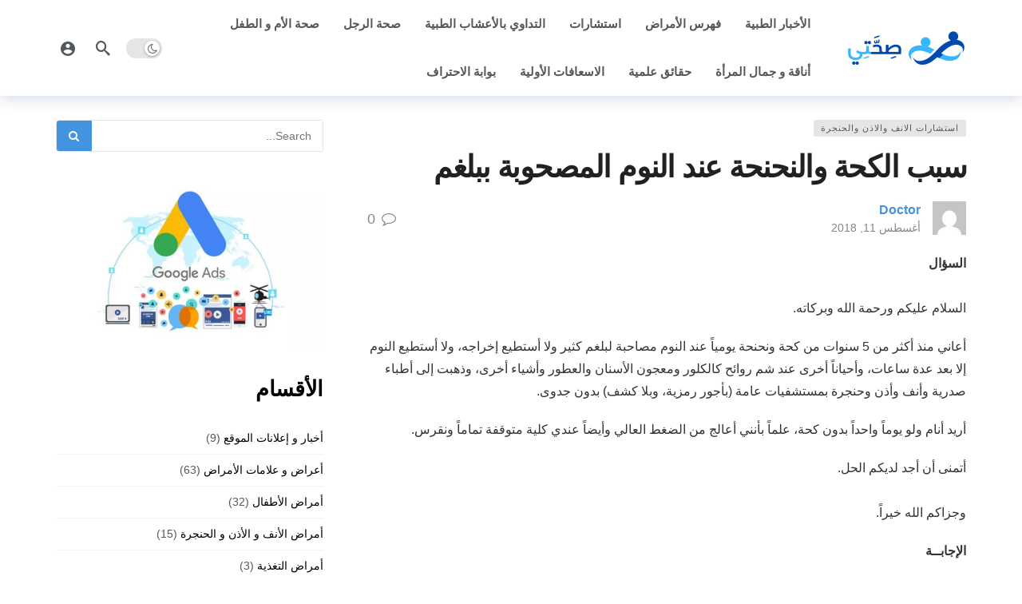

--- FILE ---
content_type: text/html; charset=UTF-8
request_url: https://9haty.com/%D8%B3%D8%A8%D8%A8-%D8%A7%D9%84%D9%83%D8%AD%D8%A9-%D9%88%D8%A7%D9%84%D9%86%D8%AD%D9%86%D8%AD%D8%A9-%D8%B9%D9%86%D8%AF-%D8%A7%D9%84%D9%86%D9%88%D9%85-%D8%A7%D9%84%D9%85%D8%B5%D8%AD%D9%88%D8%A8%D8%A9/
body_size: 14481
content:
<!DOCTYPE html>
<html dir="rtl" lang="ar">
<head>
	<meta http-equiv="Content-Type" content="text/html; charset=UTF-8" />
	<meta name='viewport' content='width=device-width, initial-scale=1, user-scalable=yes' />
	<link rel="profile" href="https://gmpg.org/xfn/11" />
	<link rel="pingback" href="https://9haty.com/xmlrpc.php" />
	<title>سبب الكحة والنحنحة عند النوم المصحوبة ببلغم &#8211; موسوعة صحتي الطبية</title>
<meta name='robots' content='max-image-preview:large' />
<link rel="alternate" type="application/rss+xml" title="موسوعة صحتي الطبية &laquo; الخلاصة" href="https://9haty.com/feed/" />
<link rel="alternate" title="oEmbed (JSON)" type="application/json+oembed" href="https://9haty.com/wp-json/oembed/1.0/embed?url=https%3A%2F%2F9haty.com%2F%25d8%25b3%25d8%25a8%25d8%25a8-%25d8%25a7%25d9%2584%25d9%2583%25d8%25ad%25d8%25a9-%25d9%2588%25d8%25a7%25d9%2584%25d9%2586%25d8%25ad%25d9%2586%25d8%25ad%25d8%25a9-%25d8%25b9%25d9%2586%25d8%25af-%25d8%25a7%25d9%2584%25d9%2586%25d9%2588%25d9%2585-%25d8%25a7%25d9%2584%25d9%2585%25d8%25b5%25d8%25ad%25d9%2588%25d8%25a8%25d8%25a9%2F" />
<link rel="alternate" title="oEmbed (XML)" type="text/xml+oembed" href="https://9haty.com/wp-json/oembed/1.0/embed?url=https%3A%2F%2F9haty.com%2F%25d8%25b3%25d8%25a8%25d8%25a8-%25d8%25a7%25d9%2584%25d9%2583%25d8%25ad%25d8%25a9-%25d9%2588%25d8%25a7%25d9%2584%25d9%2586%25d8%25ad%25d9%2586%25d8%25ad%25d8%25a9-%25d8%25b9%25d9%2586%25d8%25af-%25d8%25a7%25d9%2584%25d9%2586%25d9%2588%25d9%2585-%25d8%25a7%25d9%2584%25d9%2585%25d8%25b5%25d8%25ad%25d9%2588%25d8%25a8%25d8%25a9%2F&#038;format=xml" />
<style id='wp-img-auto-sizes-contain-inline-css' type='text/css'>
img:is([sizes=auto i],[sizes^="auto," i]){contain-intrinsic-size:3000px 1500px}
/*# sourceURL=wp-img-auto-sizes-contain-inline-css */
</style>

<style id='wp-emoji-styles-inline-css' type='text/css'>

	img.wp-smiley, img.emoji {
		display: inline !important;
		border: none !important;
		box-shadow: none !important;
		height: 1em !important;
		width: 1em !important;
		margin: 0 0.07em !important;
		vertical-align: -0.1em !important;
		background: none !important;
		padding: 0 !important;
	}
/*# sourceURL=wp-emoji-styles-inline-css */
</style>
<link rel='stylesheet' id='wp-block-library-rtl-css' href='https://9haty.com/wp-includes/css/dist/block-library/style-rtl.min.css?ver=6.9' type='text/css' media='all' />
<style id='wp-block-categories-inline-css' type='text/css'>
.wp-block-categories{box-sizing:border-box}.wp-block-categories.alignleft{margin-right:2em}.wp-block-categories.alignright{margin-left:2em}.wp-block-categories.wp-block-categories-dropdown.aligncenter{text-align:center}.wp-block-categories .wp-block-categories__label{display:block;width:100%}
/*# sourceURL=https://9haty.com/wp-includes/blocks/categories/style.min.css */
</style>
<style id='wp-block-heading-inline-css' type='text/css'>
h1:where(.wp-block-heading).has-background,h2:where(.wp-block-heading).has-background,h3:where(.wp-block-heading).has-background,h4:where(.wp-block-heading).has-background,h5:where(.wp-block-heading).has-background,h6:where(.wp-block-heading).has-background{padding:1.25em 2.375em}h1.has-text-align-left[style*=writing-mode]:where([style*=vertical-lr]),h1.has-text-align-right[style*=writing-mode]:where([style*=vertical-rl]),h2.has-text-align-left[style*=writing-mode]:where([style*=vertical-lr]),h2.has-text-align-right[style*=writing-mode]:where([style*=vertical-rl]),h3.has-text-align-left[style*=writing-mode]:where([style*=vertical-lr]),h3.has-text-align-right[style*=writing-mode]:where([style*=vertical-rl]),h4.has-text-align-left[style*=writing-mode]:where([style*=vertical-lr]),h4.has-text-align-right[style*=writing-mode]:where([style*=vertical-rl]),h5.has-text-align-left[style*=writing-mode]:where([style*=vertical-lr]),h5.has-text-align-right[style*=writing-mode]:where([style*=vertical-rl]),h6.has-text-align-left[style*=writing-mode]:where([style*=vertical-lr]),h6.has-text-align-right[style*=writing-mode]:where([style*=vertical-rl]){rotate:180deg}
/*# sourceURL=https://9haty.com/wp-includes/blocks/heading/style.min.css */
</style>
<style id='wp-block-image-inline-css' type='text/css'>
.wp-block-image>a,.wp-block-image>figure>a{display:inline-block}.wp-block-image img{box-sizing:border-box;height:auto;max-width:100%;vertical-align:bottom}@media not (prefers-reduced-motion){.wp-block-image img.hide{visibility:hidden}.wp-block-image img.show{animation:show-content-image .4s}}.wp-block-image[style*=border-radius] img,.wp-block-image[style*=border-radius]>a{border-radius:inherit}.wp-block-image.has-custom-border img{box-sizing:border-box}.wp-block-image.aligncenter{text-align:center}.wp-block-image.alignfull>a,.wp-block-image.alignwide>a{width:100%}.wp-block-image.alignfull img,.wp-block-image.alignwide img{height:auto;width:100%}.wp-block-image .aligncenter,.wp-block-image .alignleft,.wp-block-image .alignright,.wp-block-image.aligncenter,.wp-block-image.alignleft,.wp-block-image.alignright{display:table}.wp-block-image .aligncenter>figcaption,.wp-block-image .alignleft>figcaption,.wp-block-image .alignright>figcaption,.wp-block-image.aligncenter>figcaption,.wp-block-image.alignleft>figcaption,.wp-block-image.alignright>figcaption{caption-side:bottom;display:table-caption}.wp-block-image .alignleft{float:left;margin:.5em 1em .5em 0}.wp-block-image .alignright{float:right;margin:.5em 0 .5em 1em}.wp-block-image .aligncenter{margin-left:auto;margin-right:auto}.wp-block-image :where(figcaption){margin-bottom:1em;margin-top:.5em}.wp-block-image.is-style-circle-mask img{border-radius:9999px}@supports ((-webkit-mask-image:none) or (mask-image:none)) or (-webkit-mask-image:none){.wp-block-image.is-style-circle-mask img{border-radius:0;-webkit-mask-image:url('data:image/svg+xml;utf8,<svg viewBox="0 0 100 100" xmlns="http://www.w3.org/2000/svg"><circle cx="50" cy="50" r="50"/></svg>');mask-image:url('data:image/svg+xml;utf8,<svg viewBox="0 0 100 100" xmlns="http://www.w3.org/2000/svg"><circle cx="50" cy="50" r="50"/></svg>');mask-mode:alpha;-webkit-mask-position:center;mask-position:center;-webkit-mask-repeat:no-repeat;mask-repeat:no-repeat;-webkit-mask-size:contain;mask-size:contain}}:root :where(.wp-block-image.is-style-rounded img,.wp-block-image .is-style-rounded img){border-radius:9999px}.wp-block-image figure{margin:0}.wp-lightbox-container{display:flex;flex-direction:column;position:relative}.wp-lightbox-container img{cursor:zoom-in}.wp-lightbox-container img:hover+button{opacity:1}.wp-lightbox-container button{align-items:center;backdrop-filter:blur(16px) saturate(180%);background-color:#5a5a5a40;border:none;border-radius:4px;cursor:zoom-in;display:flex;height:20px;justify-content:center;left:16px;opacity:0;padding:0;position:absolute;text-align:center;top:16px;width:20px;z-index:100}@media not (prefers-reduced-motion){.wp-lightbox-container button{transition:opacity .2s ease}}.wp-lightbox-container button:focus-visible{outline:3px auto #5a5a5a40;outline:3px auto -webkit-focus-ring-color;outline-offset:3px}.wp-lightbox-container button:hover{cursor:pointer;opacity:1}.wp-lightbox-container button:focus{opacity:1}.wp-lightbox-container button:focus,.wp-lightbox-container button:hover,.wp-lightbox-container button:not(:hover):not(:active):not(.has-background){background-color:#5a5a5a40;border:none}.wp-lightbox-overlay{box-sizing:border-box;cursor:zoom-out;height:100vh;overflow:hidden;position:fixed;right:0;top:0;visibility:hidden;width:100%;z-index:100000}.wp-lightbox-overlay .close-button{align-items:center;cursor:pointer;display:flex;justify-content:center;left:calc(env(safe-area-inset-left) + 16px);min-height:40px;min-width:40px;padding:0;position:absolute;top:calc(env(safe-area-inset-top) + 16px);z-index:5000000}.wp-lightbox-overlay .close-button:focus,.wp-lightbox-overlay .close-button:hover,.wp-lightbox-overlay .close-button:not(:hover):not(:active):not(.has-background){background:none;border:none}.wp-lightbox-overlay .lightbox-image-container{height:var(--wp--lightbox-container-height);overflow:hidden;position:absolute;right:50%;top:50%;transform:translate(50%,-50%);transform-origin:top right;width:var(--wp--lightbox-container-width);z-index:9999999999}.wp-lightbox-overlay .wp-block-image{align-items:center;box-sizing:border-box;display:flex;height:100%;justify-content:center;margin:0;position:relative;transform-origin:100% 0;width:100%;z-index:3000000}.wp-lightbox-overlay .wp-block-image img{height:var(--wp--lightbox-image-height);min-height:var(--wp--lightbox-image-height);min-width:var(--wp--lightbox-image-width);width:var(--wp--lightbox-image-width)}.wp-lightbox-overlay .wp-block-image figcaption{display:none}.wp-lightbox-overlay button{background:none;border:none}.wp-lightbox-overlay .scrim{background-color:#fff;height:100%;opacity:.9;position:absolute;width:100%;z-index:2000000}.wp-lightbox-overlay.active{visibility:visible}@media not (prefers-reduced-motion){.wp-lightbox-overlay.active{animation:turn-on-visibility .25s both}.wp-lightbox-overlay.active img{animation:turn-on-visibility .35s both}.wp-lightbox-overlay.show-closing-animation:not(.active){animation:turn-off-visibility .35s both}.wp-lightbox-overlay.show-closing-animation:not(.active) img{animation:turn-off-visibility .25s both}.wp-lightbox-overlay.zoom.active{animation:none;opacity:1;visibility:visible}.wp-lightbox-overlay.zoom.active .lightbox-image-container{animation:lightbox-zoom-in .4s}.wp-lightbox-overlay.zoom.active .lightbox-image-container img{animation:none}.wp-lightbox-overlay.zoom.active .scrim{animation:turn-on-visibility .4s forwards}.wp-lightbox-overlay.zoom.show-closing-animation:not(.active){animation:none}.wp-lightbox-overlay.zoom.show-closing-animation:not(.active) .lightbox-image-container{animation:lightbox-zoom-out .4s}.wp-lightbox-overlay.zoom.show-closing-animation:not(.active) .lightbox-image-container img{animation:none}.wp-lightbox-overlay.zoom.show-closing-animation:not(.active) .scrim{animation:turn-off-visibility .4s forwards}}@keyframes show-content-image{0%{visibility:hidden}99%{visibility:hidden}to{visibility:visible}}@keyframes turn-on-visibility{0%{opacity:0}to{opacity:1}}@keyframes turn-off-visibility{0%{opacity:1;visibility:visible}99%{opacity:0;visibility:visible}to{opacity:0;visibility:hidden}}@keyframes lightbox-zoom-in{0%{transform:translate(calc(((-100vw + var(--wp--lightbox-scrollbar-width))/2 + var(--wp--lightbox-initial-left-position))*-1),calc(-50vh + var(--wp--lightbox-initial-top-position))) scale(var(--wp--lightbox-scale))}to{transform:translate(50%,-50%) scale(1)}}@keyframes lightbox-zoom-out{0%{transform:translate(50%,-50%) scale(1);visibility:visible}99%{visibility:visible}to{transform:translate(calc(((-100vw + var(--wp--lightbox-scrollbar-width))/2 + var(--wp--lightbox-initial-left-position))*-1),calc(-50vh + var(--wp--lightbox-initial-top-position))) scale(var(--wp--lightbox-scale));visibility:hidden}}
/*# sourceURL=https://9haty.com/wp-includes/blocks/image/style.min.css */
</style>
<style id='wp-block-image-theme-inline-css' type='text/css'>
:root :where(.wp-block-image figcaption){color:#555;font-size:13px;text-align:center}.is-dark-theme :root :where(.wp-block-image figcaption){color:#ffffffa6}.wp-block-image{margin:0 0 1em}
/*# sourceURL=https://9haty.com/wp-includes/blocks/image/theme.min.css */
</style>
<style id='wp-block-tag-cloud-inline-css' type='text/css'>
.wp-block-tag-cloud{box-sizing:border-box}.wp-block-tag-cloud.aligncenter{justify-content:center;text-align:center}.wp-block-tag-cloud a{display:inline-block;margin-left:5px}.wp-block-tag-cloud span{display:inline-block;margin-right:5px;text-decoration:none}:root :where(.wp-block-tag-cloud.is-style-outline){display:flex;flex-wrap:wrap;gap:1ch}:root :where(.wp-block-tag-cloud.is-style-outline a){border:1px solid;font-size:unset!important;margin-left:0;padding:1ch 2ch;text-decoration:none!important}
/*# sourceURL=https://9haty.com/wp-includes/blocks/tag-cloud/style.min.css */
</style>
<style id='wp-block-group-inline-css' type='text/css'>
.wp-block-group{box-sizing:border-box}:where(.wp-block-group.wp-block-group-is-layout-constrained){position:relative}
/*# sourceURL=https://9haty.com/wp-includes/blocks/group/style.min.css */
</style>
<style id='wp-block-group-theme-inline-css' type='text/css'>
:where(.wp-block-group.has-background){padding:1.25em 2.375em}
/*# sourceURL=https://9haty.com/wp-includes/blocks/group/theme.min.css */
</style>
<style id='global-styles-inline-css' type='text/css'>
:root{--wp--preset--aspect-ratio--square: 1;--wp--preset--aspect-ratio--4-3: 4/3;--wp--preset--aspect-ratio--3-4: 3/4;--wp--preset--aspect-ratio--3-2: 3/2;--wp--preset--aspect-ratio--2-3: 2/3;--wp--preset--aspect-ratio--16-9: 16/9;--wp--preset--aspect-ratio--9-16: 9/16;--wp--preset--color--black: #000000;--wp--preset--color--cyan-bluish-gray: #abb8c3;--wp--preset--color--white: #ffffff;--wp--preset--color--pale-pink: #f78da7;--wp--preset--color--vivid-red: #cf2e2e;--wp--preset--color--luminous-vivid-orange: #ff6900;--wp--preset--color--luminous-vivid-amber: #fcb900;--wp--preset--color--light-green-cyan: #7bdcb5;--wp--preset--color--vivid-green-cyan: #00d084;--wp--preset--color--pale-cyan-blue: #8ed1fc;--wp--preset--color--vivid-cyan-blue: #0693e3;--wp--preset--color--vivid-purple: #9b51e0;--wp--preset--gradient--vivid-cyan-blue-to-vivid-purple: linear-gradient(135deg,rgb(6,147,227) 0%,rgb(155,81,224) 100%);--wp--preset--gradient--light-green-cyan-to-vivid-green-cyan: linear-gradient(135deg,rgb(122,220,180) 0%,rgb(0,208,130) 100%);--wp--preset--gradient--luminous-vivid-amber-to-luminous-vivid-orange: linear-gradient(135deg,rgb(252,185,0) 0%,rgb(255,105,0) 100%);--wp--preset--gradient--luminous-vivid-orange-to-vivid-red: linear-gradient(135deg,rgb(255,105,0) 0%,rgb(207,46,46) 100%);--wp--preset--gradient--very-light-gray-to-cyan-bluish-gray: linear-gradient(135deg,rgb(238,238,238) 0%,rgb(169,184,195) 100%);--wp--preset--gradient--cool-to-warm-spectrum: linear-gradient(135deg,rgb(74,234,220) 0%,rgb(151,120,209) 20%,rgb(207,42,186) 40%,rgb(238,44,130) 60%,rgb(251,105,98) 80%,rgb(254,248,76) 100%);--wp--preset--gradient--blush-light-purple: linear-gradient(135deg,rgb(255,206,236) 0%,rgb(152,150,240) 100%);--wp--preset--gradient--blush-bordeaux: linear-gradient(135deg,rgb(254,205,165) 0%,rgb(254,45,45) 50%,rgb(107,0,62) 100%);--wp--preset--gradient--luminous-dusk: linear-gradient(135deg,rgb(255,203,112) 0%,rgb(199,81,192) 50%,rgb(65,88,208) 100%);--wp--preset--gradient--pale-ocean: linear-gradient(135deg,rgb(255,245,203) 0%,rgb(182,227,212) 50%,rgb(51,167,181) 100%);--wp--preset--gradient--electric-grass: linear-gradient(135deg,rgb(202,248,128) 0%,rgb(113,206,126) 100%);--wp--preset--gradient--midnight: linear-gradient(135deg,rgb(2,3,129) 0%,rgb(40,116,252) 100%);--wp--preset--font-size--small: 13px;--wp--preset--font-size--medium: 20px;--wp--preset--font-size--large: 36px;--wp--preset--font-size--x-large: 42px;--wp--preset--spacing--20: 0.44rem;--wp--preset--spacing--30: 0.67rem;--wp--preset--spacing--40: 1rem;--wp--preset--spacing--50: 1.5rem;--wp--preset--spacing--60: 2.25rem;--wp--preset--spacing--70: 3.38rem;--wp--preset--spacing--80: 5.06rem;--wp--preset--shadow--natural: 6px 6px 9px rgba(0, 0, 0, 0.2);--wp--preset--shadow--deep: 12px 12px 50px rgba(0, 0, 0, 0.4);--wp--preset--shadow--sharp: 6px 6px 0px rgba(0, 0, 0, 0.2);--wp--preset--shadow--outlined: 6px 6px 0px -3px rgb(255, 255, 255), 6px 6px rgb(0, 0, 0);--wp--preset--shadow--crisp: 6px 6px 0px rgb(0, 0, 0);}:where(.is-layout-flex){gap: 0.5em;}:where(.is-layout-grid){gap: 0.5em;}body .is-layout-flex{display: flex;}.is-layout-flex{flex-wrap: wrap;align-items: center;}.is-layout-flex > :is(*, div){margin: 0;}body .is-layout-grid{display: grid;}.is-layout-grid > :is(*, div){margin: 0;}:where(.wp-block-columns.is-layout-flex){gap: 2em;}:where(.wp-block-columns.is-layout-grid){gap: 2em;}:where(.wp-block-post-template.is-layout-flex){gap: 1.25em;}:where(.wp-block-post-template.is-layout-grid){gap: 1.25em;}.has-black-color{color: var(--wp--preset--color--black) !important;}.has-cyan-bluish-gray-color{color: var(--wp--preset--color--cyan-bluish-gray) !important;}.has-white-color{color: var(--wp--preset--color--white) !important;}.has-pale-pink-color{color: var(--wp--preset--color--pale-pink) !important;}.has-vivid-red-color{color: var(--wp--preset--color--vivid-red) !important;}.has-luminous-vivid-orange-color{color: var(--wp--preset--color--luminous-vivid-orange) !important;}.has-luminous-vivid-amber-color{color: var(--wp--preset--color--luminous-vivid-amber) !important;}.has-light-green-cyan-color{color: var(--wp--preset--color--light-green-cyan) !important;}.has-vivid-green-cyan-color{color: var(--wp--preset--color--vivid-green-cyan) !important;}.has-pale-cyan-blue-color{color: var(--wp--preset--color--pale-cyan-blue) !important;}.has-vivid-cyan-blue-color{color: var(--wp--preset--color--vivid-cyan-blue) !important;}.has-vivid-purple-color{color: var(--wp--preset--color--vivid-purple) !important;}.has-black-background-color{background-color: var(--wp--preset--color--black) !important;}.has-cyan-bluish-gray-background-color{background-color: var(--wp--preset--color--cyan-bluish-gray) !important;}.has-white-background-color{background-color: var(--wp--preset--color--white) !important;}.has-pale-pink-background-color{background-color: var(--wp--preset--color--pale-pink) !important;}.has-vivid-red-background-color{background-color: var(--wp--preset--color--vivid-red) !important;}.has-luminous-vivid-orange-background-color{background-color: var(--wp--preset--color--luminous-vivid-orange) !important;}.has-luminous-vivid-amber-background-color{background-color: var(--wp--preset--color--luminous-vivid-amber) !important;}.has-light-green-cyan-background-color{background-color: var(--wp--preset--color--light-green-cyan) !important;}.has-vivid-green-cyan-background-color{background-color: var(--wp--preset--color--vivid-green-cyan) !important;}.has-pale-cyan-blue-background-color{background-color: var(--wp--preset--color--pale-cyan-blue) !important;}.has-vivid-cyan-blue-background-color{background-color: var(--wp--preset--color--vivid-cyan-blue) !important;}.has-vivid-purple-background-color{background-color: var(--wp--preset--color--vivid-purple) !important;}.has-black-border-color{border-color: var(--wp--preset--color--black) !important;}.has-cyan-bluish-gray-border-color{border-color: var(--wp--preset--color--cyan-bluish-gray) !important;}.has-white-border-color{border-color: var(--wp--preset--color--white) !important;}.has-pale-pink-border-color{border-color: var(--wp--preset--color--pale-pink) !important;}.has-vivid-red-border-color{border-color: var(--wp--preset--color--vivid-red) !important;}.has-luminous-vivid-orange-border-color{border-color: var(--wp--preset--color--luminous-vivid-orange) !important;}.has-luminous-vivid-amber-border-color{border-color: var(--wp--preset--color--luminous-vivid-amber) !important;}.has-light-green-cyan-border-color{border-color: var(--wp--preset--color--light-green-cyan) !important;}.has-vivid-green-cyan-border-color{border-color: var(--wp--preset--color--vivid-green-cyan) !important;}.has-pale-cyan-blue-border-color{border-color: var(--wp--preset--color--pale-cyan-blue) !important;}.has-vivid-cyan-blue-border-color{border-color: var(--wp--preset--color--vivid-cyan-blue) !important;}.has-vivid-purple-border-color{border-color: var(--wp--preset--color--vivid-purple) !important;}.has-vivid-cyan-blue-to-vivid-purple-gradient-background{background: var(--wp--preset--gradient--vivid-cyan-blue-to-vivid-purple) !important;}.has-light-green-cyan-to-vivid-green-cyan-gradient-background{background: var(--wp--preset--gradient--light-green-cyan-to-vivid-green-cyan) !important;}.has-luminous-vivid-amber-to-luminous-vivid-orange-gradient-background{background: var(--wp--preset--gradient--luminous-vivid-amber-to-luminous-vivid-orange) !important;}.has-luminous-vivid-orange-to-vivid-red-gradient-background{background: var(--wp--preset--gradient--luminous-vivid-orange-to-vivid-red) !important;}.has-very-light-gray-to-cyan-bluish-gray-gradient-background{background: var(--wp--preset--gradient--very-light-gray-to-cyan-bluish-gray) !important;}.has-cool-to-warm-spectrum-gradient-background{background: var(--wp--preset--gradient--cool-to-warm-spectrum) !important;}.has-blush-light-purple-gradient-background{background: var(--wp--preset--gradient--blush-light-purple) !important;}.has-blush-bordeaux-gradient-background{background: var(--wp--preset--gradient--blush-bordeaux) !important;}.has-luminous-dusk-gradient-background{background: var(--wp--preset--gradient--luminous-dusk) !important;}.has-pale-ocean-gradient-background{background: var(--wp--preset--gradient--pale-ocean) !important;}.has-electric-grass-gradient-background{background: var(--wp--preset--gradient--electric-grass) !important;}.has-midnight-gradient-background{background: var(--wp--preset--gradient--midnight) !important;}.has-small-font-size{font-size: var(--wp--preset--font-size--small) !important;}.has-medium-font-size{font-size: var(--wp--preset--font-size--medium) !important;}.has-large-font-size{font-size: var(--wp--preset--font-size--large) !important;}.has-x-large-font-size{font-size: var(--wp--preset--font-size--x-large) !important;}
/*# sourceURL=global-styles-inline-css */
</style>

<style id='classic-theme-styles-inline-css' type='text/css'>
/*! This file is auto-generated */
.wp-block-button__link{color:#fff;background-color:#32373c;border-radius:9999px;box-shadow:none;text-decoration:none;padding:calc(.667em + 2px) calc(1.333em + 2px);font-size:1.125em}.wp-block-file__button{background:#32373c;color:#fff;text-decoration:none}
/*# sourceURL=/wp-includes/css/classic-themes.min.css */
</style>
<link rel='stylesheet' id='fontawesome-css' href='https://9haty.com/wp-content/themes/newsy/assets/css/fontawesome.min.css' type='text/css' media='all' />
<link rel='stylesheet' id='magnific-popup-css' href='https://9haty.com/wp-content/themes/newsy/assets/css/magnific-popup.css?ver=2.2.5' type='text/css' media='all' />
<link rel='stylesheet' id='newsy-akfi-css' href='https://9haty.com/wp-content/themes/newsy/assets/css/akfi.css?ver=2.2.5' type='text/css' media='all' />
<link rel='stylesheet' id='newsy-frontend-rtl-css' href='https://9haty.com/wp-content/themes/newsy/assets/css/style-rtl.css?ver=2.2.5' type='text/css' media='all' />
<script type="text/javascript" src="https://9haty.com/wp-includes/js/jquery/jquery.min.js?ver=3.7.1" id="jquery-core-js"></script>
<script type="text/javascript" src="https://9haty.com/wp-includes/js/jquery/jquery-migrate.min.js?ver=3.4.1" id="jquery-migrate-js"></script>
<link rel="https://api.w.org/" href="https://9haty.com/wp-json/" /><link rel="alternate" title="JSON" type="application/json" href="https://9haty.com/wp-json/wp/v2/posts/5014" /><link rel="EditURI" type="application/rsd+xml" title="RSD" href="https://9haty.com/xmlrpc.php?rsd" />
<meta name="generator" content="WordPress 6.9" />
<link rel="canonical" href="https://9haty.com/%d8%b3%d8%a8%d8%a8-%d8%a7%d9%84%d9%83%d8%ad%d8%a9-%d9%88%d8%a7%d9%84%d9%86%d8%ad%d9%86%d8%ad%d8%a9-%d8%b9%d9%86%d8%af-%d8%a7%d9%84%d9%86%d9%88%d9%85-%d8%a7%d9%84%d9%85%d8%b5%d8%ad%d9%88%d8%a8%d8%a9/" />
<link rel='shortlink' href='https://9haty.com/?p=5014' />
<link rel="icon" href="https://9haty.com/wp-content/uploads/2023/07/صحتي-150x150.png" sizes="32x32" />
<link rel="icon" href="https://9haty.com/wp-content/uploads/2023/07/صحتي-300x300.png" sizes="192x192" />
<link rel="apple-touch-icon" href="https://9haty.com/wp-content/uploads/2023/07/صحتي-300x300.png" />
<meta name="msapplication-TileImage" content="https://9haty.com/wp-content/uploads/2023/07/صحتي-300x300.png" />
</head>
<body class="rtl wp-singular post-template-default single single-post postid-5014 single-format-standard wp-custom-logo wp-embed-responsive wp-theme-newsy sticky-sidebars-active full-width">
	<div class="ak-main-bg-wrap"></div>
	
	<!-- The Main Wrapper
	============================================= -->
	<div class="ak-main-wrap">

		
		<div class="ak-header-wrap ak-header-bottom-shadow">
	<div class="ak-container">
			<div class="ak-bar ak-header-bar ak-mid-bar  full-width clearfix">
			<div class="container">
				<div class="ak-bar-inner">
				<div class="ak-row ak-row-items-middle">
										<div class="ak-column ak-column-left ak-column-normal">
						<div class="ak-inner-row ak-row-items-middle ak-justify-content-left">
							<div class="ak-bar-item ak-header-logo">
        <div class="site-title ak-logo-wrap ak-logo-main ak-logo-image">
            <a href="https://9haty.com/">
                <img class="site-logo" src="https://9haty.com/wp-content/uploads/2023/07/cropped-cropped-صحتي-750-_-240-px-1-300x86-removebg-preview.png" srcset="https://9haty.com/wp-content/uploads/2023/07/cropped-cropped-صحتي-750-_-240-px-1-300x86-removebg-preview.png 1x, https://9haty.com/wp-content/uploads/2023/07/cropped-cropped-صحتي-750-_-240-px-1-300x86-removebg-preview.png 2x" alt="موسوعة صحتي الطبية" data-light-src="https://9haty.com/wp-content/uploads/2023/07/cropped-cropped-صحتي-750-_-240-px-1-300x86-removebg-preview.png" data-light-srcset="https://9haty.com/wp-content/uploads/2023/07/cropped-cropped-صحتي-750-_-240-px-1-300x86-removebg-preview.png 1x, https://9haty.com/wp-content/uploads/2023/07/cropped-cropped-صحتي-750-_-240-px-1-300x86-removebg-preview.png 2x" data-dark-src="https://9haty.com/wp-content/uploads/2023/09/cropped-cropped-صحتي-750-_-240-px-1-300x86-removebg-preview.png" data-dark-srcset="https://9haty.com/wp-content/uploads/2023/09/cropped-cropped-صحتي-750-_-240-px-1-300x86-removebg-preview.png 1x, https://9haty.com/wp-content/uploads/2023/09/cropped-cropped-صحتي-750-_-240-px-1-300x86-removebg-preview.png 2x">
            </a>
        </div>
    </div>						</div>
					</div>
											<div class="ak-column ak-column-center ak-column-grow">
						<div class="ak-inner-row ak-row-items-middle ak-justify-content-left">
							<div class="ak-bar-item ak-header-main-menu ">
	<div class="menu-%d8%a7%d9%84%d9%82%d8%a7%d8%a6%d9%85%d8%a9-%d8%a7%d9%84%d8%b1%d8%a6%d9%8a%d8%b3%d8%a9-container"><ul id="menu-%d8%a7%d9%84%d9%82%d8%a7%d8%a6%d9%85%d8%a9-%d8%a7%d9%84%d8%b1%d8%a6%d9%8a%d8%b3%d8%a9" class="ak-menu ak-main-menu ak-menu-wide ak-menu-style-1"><li id="menu-item-7263" class="menu-item menu-item-type-taxonomy menu-item-object-category menu-item-7263"><a href="https://9haty.com/category/%d8%a7%d9%84%d8%a3%d8%ae%d8%a8%d8%a7%d8%b1-%d8%a7%d9%84%d8%b7%d8%a8%d9%8a%d8%a9/">الأخبار الطبية</a></li>
<li id="menu-item-7267" class="menu-item menu-item-type-taxonomy menu-item-object-category menu-item-7267"><a href="https://9haty.com/category/%d9%81%d9%87%d8%b1%d8%b3-%d8%a7%d9%84%d8%a3%d9%85%d8%b1%d8%a7%d8%b6/">فهرس الأمراض</a></li>
<li id="menu-item-7268" class="menu-item menu-item-type-taxonomy menu-item-object-category current-post-ancestor menu-item-7268"><a href="https://9haty.com/category/%d8%a7%d8%b3%d8%aa%d8%b4%d8%a7%d8%b1%d8%a7%d8%aa/">استشارات</a></li>
<li id="menu-item-7274" class="menu-item menu-item-type-taxonomy menu-item-object-category menu-item-7274"><a href="https://9haty.com/category/%d8%a7%d9%84%d8%aa%d8%af%d8%a7%d9%88%d9%8a-%d8%a8%d8%a7%d9%84%d8%a3%d8%b9%d8%b4%d8%a7%d8%a8-%d8%a7%d9%84%d8%b7%d8%a8%d9%8a%d8%a9/">التداوي بالأعشاب الطبية</a></li>
<li id="menu-item-7275" class="menu-item menu-item-type-taxonomy menu-item-object-category menu-item-7275"><a href="https://9haty.com/category/%d8%b5%d8%ad%d8%a9-%d8%a7%d9%84%d8%b1%d8%ac%d9%84/">صحة الرجل</a></li>
<li id="menu-item-7266" class="menu-item menu-item-type-taxonomy menu-item-object-category menu-item-7266"><a href="https://9haty.com/category/%d8%b5%d8%ad%d8%a9-%d8%a7%d9%84%d8%a3%d9%85-%d9%88-%d8%a7%d9%84%d8%b7%d9%81%d9%84/">صحة الأم و الطفل</a></li>
<li id="menu-item-7276" class="menu-item menu-item-type-taxonomy menu-item-object-category menu-item-7276"><a href="https://9haty.com/category/%d8%a3%d9%86%d8%a7%d9%82%d8%a9-%d9%88-%d8%ac%d9%85%d8%a7%d9%84-%d8%a7%d9%84%d9%85%d8%b1%d8%a3%d8%a9/">أناقة و جمال المرأة</a></li>
<li id="menu-item-7277" class="menu-item menu-item-type-taxonomy menu-item-object-category menu-item-7277"><a href="https://9haty.com/category/%d8%ad%d9%82%d8%a7%d8%a6%d9%82-%d8%b9%d9%84%d9%85%d9%8a%d8%a9/">حقائق علمية</a></li>
<li id="menu-item-7264" class="menu-item menu-item-type-taxonomy menu-item-object-category menu-item-7264"><a href="https://9haty.com/category/%d8%a7%d9%84%d8%a7%d8%b3%d8%b9%d8%a7%d9%81%d8%a7%d8%aa-%d8%a7%d9%84%d8%a3%d9%88%d9%84%d9%8a%d8%a9/">الاسعافات الأولية</a></li>
<li id="menu-item-7269" class="menu-item menu-item-type-taxonomy menu-item-object-category menu-item-7269"><a href="https://9haty.com/category/%d8%a8%d9%88%d8%a7%d8%a8%d8%a9-%d8%a7%d9%84%d8%a7%d8%ad%d8%aa%d8%b1%d8%a7%d9%81/">بوابة الاحتراف</a></li>
</ul></div></div>
						</div>
					</div>
											<div class="ak-column ak-column-right ak-column-normal">
						<div class="ak-inner-row ak-row-items-middle ak-justify-content-right">
							<div class="ak-bar-item ak-dark-mode">
	<label class="ak-toggle-container">
		<input type="checkbox" class="ak-dark-mode-toggle" >
		<span class="slider round"></span>
	</label>
</div>
<div class="ak-bar-item ak-header-search">
	<a href="#" class="ak-header-icon-btn ak-dropdown-button ak-search-btn">
	<i class="ak-icon  ak-fi akfi-search"></i>	</a>
	<div class="ak-dropdown ak-search-box  clearfix" data-event="click">
		<form role="search" method="get" class="ak_search_form clearfix" action="https://9haty.com" target="_top">
	<input type="text" class="search-field" placeholder="Search..." value="" name="s" autocomplete="off">
	<button type="submit" class="btn search-submit"><i class="fa fa-search"></i></button>
</form><!-- .search-form -->
	</div>
</div>
<div class="ak-bar-item ak-header-user">
				<a class="ak-header-icon-btn" href="https://9haty.com/wp-login.php">
				<i class="ak-icon akfi-account_circle"></i>
			</a>
			</div>
						</div>
					</div>
									</div>
			</div>
			</div>
		</div>
				</div>
</div>

<div class="ak-header-mobile-wrap">
	<div class="ak-container">
			<div class="ak-bar ak-header-mobile-bar ak-mobile-bar  full-width clearfix">
			<div class="container">
				<div class="ak-bar-inner">
				<div class="ak-row ak-row-items-middle">
										<div class="ak-column ak-column-left ak-column-grow">
						<div class="ak-inner-row ak-row-items-middle ak-justify-content-left">
							<div class="ak-bar-item ak-header-menu-handler ">
	<a href="#" class="ak-menu-handler">
		<span></span>
		<span></span>
		<span></span>
	</a>
</div>
						</div>
					</div>
											<div class="ak-column ak-column-center ak-column-normal">
						<div class="ak-inner-row ak-row-items-middle ak-justify-content-center">
							<div class="ak-bar-item ak-header-mobile-logo">
	<div class="ak-logo-wrap ak-logo-image">
		<a href="https://9haty.com/" rel="home">
			<img class="mobile-logo" src="https://9haty.com/wp-content/uploads/2023/07/cropped-cropped-صحتي-750-_-240-px-1-300x86-removebg-preview.png" srcset="https://9haty.com/wp-content/uploads/2023/07/cropped-cropped-صحتي-750-_-240-px-1-300x86-removebg-preview.png 1x, https://9haty.com/wp-content/uploads/2023/09/cropped-cropped-صحتي-750-_-240-px-1-300x86-removebg-preview.png 2x" alt="موسوعة صحتي الطبية" data-light-src="https://9haty.com/wp-content/uploads/2023/07/cropped-cropped-صحتي-750-_-240-px-1-300x86-removebg-preview.png" data-light-srcset="https://9haty.com/wp-content/uploads/2023/07/cropped-cropped-صحتي-750-_-240-px-1-300x86-removebg-preview.png 1x, https://9haty.com/wp-content/uploads/2023/09/cropped-cropped-صحتي-750-_-240-px-1-300x86-removebg-preview.png 2x" data-dark-src="https://9haty.com/wp-content/uploads/2023/07/cropped-cropped-صحتي-750-_-240-px-1-300x86-removebg-preview.png" data-dark-srcset="https://9haty.com/wp-content/uploads/2023/07/cropped-cropped-صحتي-750-_-240-px-1-300x86-removebg-preview.png 1x, https://9haty.com/wp-content/uploads/2023/09/cropped-cropped-صحتي-750-_-240-px-1-300x86-removebg-preview.png 2x">		</a>
	</div>
</div>
						</div>
					</div>
											<div class="ak-column ak-column-right ak-column-grow">
						<div class="ak-inner-row ak-row-items-middle ak-justify-content-right">
							<div class="ak-bar-item ak-header-search">
	<a href="#" class="ak-header-icon-btn ak-dropdown-button ak-search-btn">
	<i class="ak-icon  ak-fi akfi-search"></i>	</a>
	<div class="ak-dropdown ak-search-box  clearfix" data-event="click">
		<form role="search" method="get" class="ak_search_form clearfix" action="https://9haty.com" target="_top">
	<input type="text" class="search-field" placeholder="Search..." value="" name="s" autocomplete="off">
	<button type="submit" class="btn search-submit"><i class="fa fa-search"></i></button>
</form><!-- .search-form -->
	</div>
</div>
						</div>
					</div>
									</div>
			</div>
			</div>
		</div>
				</div>
</div>


		<div class="ak-post-wrapper">
	<div class="ak-content-wrap ak-post-wrap ak-layout-style-1 clearfix ak-post-style-3 clearfix">
		<div class="ak-container">
			
			<div class="ak-content">
	<div class="container">

		
		<div class="row">

			<div class="ak_column_2 col-md-8 content-column">

				<article id="post-5014" class="post-5014 post type-post status-publish format-standard hentry category-59 ak-article clearfix" data-type="post" data-id="5014" data-url="https://9haty.com/%d8%b3%d8%a8%d8%a8-%d8%a7%d9%84%d9%83%d8%ad%d8%a9-%d9%88%d8%a7%d9%84%d9%86%d8%ad%d9%86%d8%ad%d8%a9-%d8%b9%d9%86%d8%af-%d8%a7%d9%84%d9%86%d9%88%d9%85-%d8%a7%d9%84%d9%85%d8%b5%d8%ad%d9%88%d8%a8%d8%a9/" data-title="سبب الكحة والنحنحة عند النوم المصحوبة ببلغم">
	<div class="ak-article-inner">
		<header class="ak-post-header">
			
			<div class="ak-post-badges"></div><div class="ak-post-terms-wrapper"><div class="ak-post-terms"><a class="term-" href="https://9haty.com/category/%d8%a7%d8%b3%d8%aa%d8%b4%d8%a7%d8%b1%d8%a7%d8%aa/%d8%a7%d8%b3%d8%aa%d8%b4%d8%a7%d8%b1%d8%a7%d8%aa-%d8%a7%d9%84%d8%a7%d9%86%d9%81-%d9%88%d8%a7%d9%84%d8%a7%d8%b0%d9%86-%d9%88%d8%a7%d9%84%d8%ad%d9%86%d8%ac%d8%b1%d8%a9/">استشارات الانف والاذن والحنجرة</a></div></div>
			<h1 class="ak-post-title">سبب الكحة والنحنحة عند النوم المصحوبة ببلغم</h1>
			<div class="ak-post-meta meta-style-1">
	<div class="ak-post-meta-left">

		<div class="ak-post-meta-author-avatar"><img alt='' src='https://secure.gravatar.com/avatar/2662d3c9d4327fc7f339921269a2689f877d2281016a81474a23eb14649dbee9?s=42&#038;d=mm&#038;r=g' srcset='https://secure.gravatar.com/avatar/2662d3c9d4327fc7f339921269a2689f877d2281016a81474a23eb14649dbee9?s=84&#038;d=mm&#038;r=g 2x' class='avatar avatar-42 photo' height='42' width='42' decoding='async'/></div>
		<div class="ak-post-meta-content">
			<div class="ak-post-meta-author"><a href="https://9haty.com/author/admin/">Doctor</a></div>
			<div class="ak-post-meta-details">
				<div class="ak-post-meta-date">
                    <a href="https://9haty.com/%d8%b3%d8%a8%d8%a8-%d8%a7%d9%84%d9%83%d8%ad%d8%a9-%d9%88%d8%a7%d9%84%d9%86%d8%ad%d9%86%d8%ad%d8%a9-%d8%b9%d9%86%d8%af-%d8%a7%d9%84%d9%86%d9%88%d9%85-%d8%a7%d9%84%d9%85%d8%b5%d8%ad%d9%88%d8%a8%d8%a9/">
                    أغسطس 11, 2018
                    </a>
				</div>			</div>
		</div>
	</div>

	<div class="ak-post-meta-right">
				<div class="ak-post-meta-comment">
                    <a href="https://9haty.com/%d8%b3%d8%a8%d8%a8-%d8%a7%d9%84%d9%83%d8%ad%d8%a9-%d9%88%d8%a7%d9%84%d9%86%d8%ad%d9%86%d8%ad%d8%a9-%d8%b9%d9%86%d8%af-%d8%a7%d9%84%d9%86%d9%88%d9%85-%d8%a7%d9%84%d9%85%d8%b5%d8%ad%d9%88%d8%a8%d8%a9/#respond">
                        <i class="ak-icon fa fa-comment-o"></i>
                        <span class="count">0</span>
                    </a>
				</div>					</div>
</div>
		</header>

		
		
		
		
		<div class="ak-post-content">
			<p><b>السؤال</b><br />
 <br /> السلام عليكم ورحمة الله وبركاته. </p>
<p> أعاني منذ أكثر من 5 سنوات من كحة ونحنحة يومياً عند النوم مصاحبة لبلغم كثير ولا أستطيع إخراجه، ولا أستطيع النوم إلا بعد عدة ساعات، وأحياناً أخرى عند شم روائح كالكلور ومعجون الأسنان والعطور وأشياء أخرى، وذهبت إلى أطباء صدرية وأنف وأذن وحنجرة بمستشفيات عامة (بأجور رمزية، وبلا كشف) بدون جدوى.</p>
<p> أريد أنام ولو يوماً واحداً بدون كحة، علماً بأنني أعالج من الضغط العالي وأيضاً عندي كلية متوقفة تماماً ونقرس. </p>
<p> أتمنى أن أجد لديكم الحل.<br />
 <br /> وجزاكم الله خيراً. </p>
<p> <b>الإجابــة</b><br />
 <br /> بسم الله الرحمن الرحيم </p>
<p> السلام عليكم ورحمة الله وبركاته، وبعد،،، </p>
<p> من الواضح أنك تعانين من حساسية تجعلك تكحين وخاصة عند النوم، وشم الروائح النفاذة مثل العطور ومعجون الأسنان والكلور، وقد يتكاثر البلغم مما يزيد من حدة الكحة، وعلاجك يتركز على تجنب التعرض لمهيجات الحساسية مثل التراب والعطور والبخور والمبيدات الحشرية والمنظفات الصناعية ووبر الصوف والبطاطين والموكيت والسجاد، وكذلك يجب تهوية فرش السرير وتعريضه للشمس لأكبر مدة ممكنة وذلك لقتل ما يكون فيها من عثة الفراش والتي قد تسبب لك الحساسية والكحة حيث تأوي إلى فراشك.</p>
<p> وبما أنك تعالجين من ارتفاع الضغط فقد لا نستطيع إعطاءك أقراص مضادة الهيستامين مثل كلاريتين؛ وذلك لأنها تسبب ارتفاعاً في الضغط، ولكن إذا لم يكن لديك مرض السكر فتستطيعين أن تستعملي بخاخ رينوكورت مرتين يومياً، مع حبوب بيسلفون أو ميوكولاز لإذابة البلغم المتجمع في الحلق والصدر.</p>
<p> وأخيراً، ندعو الله عز وجل أن يمن عليك بالشفاء العاجل، فإنه ولي ذلك والقادر عليه.<br />
 <br /> اللهم آمين.</p>
					</div>

		
		<footer class="ak-post-footer">
			
			
			
			<div class="ak-post-next-prev clearfix">
			<a href="https://9haty.com/%d8%ad%d8%b3%d8%a7%d8%b3%d9%8a%d8%a9-%d8%a7%d9%84%d8%a3%d9%86%d9%81-%d9%88%d8%a7%d9%84%d8%b5%d8%af%d8%b1-%d9%88%d8%b9%d9%84%d8%a7%d9%82%d8%aa%d9%87%d8%a7-%d8%a8%d8%a7%d9%84%d8%aa%d9%87%d8%a7%d8%a8-2/" class="post prev-post">
			<i class="fa fa-chevron-left"></i>
			<span class="caption">Previous Article</span>
			<h3 class="post-title">حساسية الأنف والصدر وعلاقتها بالتهاب الجيوب الأنفية</h3>
		</a>
	
			<a href="https://9haty.com/%d8%a2%d9%84%d8%a7%d9%85-%d9%88%d8%b7%d9%86%d9%8a%d9%86-%d9%81%d9%8a-%d8%a7%d9%84%d8%a3%d8%b0%d9%86-%d9%88%d8%b5%d8%af%d8%a7%d8%b9-%d9%88%d8%b6%d8%b9%d9%81-%d9%81%d9%8a-%d8%a7%d9%84%d8%b3%d9%85%d8%b9/" class="post next-post">
			<i class="fa fa-chevron-right"></i>
			<span class="caption">Next Article</span>
			<h3 class="post-title">آلام وطنين في الأذن وصداع وضعف في السمع وتحسس من الأصوات العالية</h3>
		</a>
	</div>

		</footer>
	</div>

	</article>
	
			</div><!-- .content-column -->

					<div class="ak_column_1 col-md-4 sidebar-column sidebar-column-primary sticky-sidebar">
			<div class="sidebar primary-sidebar">
				<div id="search-3" class="widget widget_search"><form role="search" method="get" class="ak_search_form clearfix" action="https://9haty.com" target="_top">
	<input type="text" class="search-field" placeholder="Search..." value="" name="s" autocomplete="off">
	<button type="submit" class="btn search-submit"><i class="fa fa-search"></i></button>
</form><!-- .search-form -->
</div><div id="block-3" class="widget widget_block widget_media_image">
<figure class="wp-block-image size-full"><a href="https://9haty.com" target="_blank" rel=" noreferrer noopener"><img decoding="async" src="https://jobnas.com/wp-content/uploads/2022/08/Advertising-With-Google-Ads.webp" alt="اعلان" class="wp-image-210"/></a></figure>
</div><div id="block-12" class="widget widget_block">
<h2 class="wp-block-heading">الأقسام</h2>
</div><div id="block-5" class="widget widget_block">
<div class="wp-block-group"><div class="wp-block-group__inner-container is-layout-flow wp-block-group-is-layout-flow"><ul class="wp-block-categories-list wp-block-categories">	<li class="cat-item cat-item-29"><a href="https://9haty.com/category/%d8%a3%d8%ae%d8%a8%d8%a7%d8%b1-%d9%88-%d8%a5%d8%b9%d9%84%d8%a7%d9%86%d8%a7%d8%aa-%d8%a7%d9%84%d9%85%d9%88%d9%82%d8%b9/">أخبار و إعلانات الموقع</a> (9)
</li>
	<li class="cat-item cat-item-32"><a href="https://9haty.com/category/%d8%a3%d8%b9%d8%b1%d8%a7%d8%b6-%d9%88-%d8%b9%d9%84%d8%a7%d9%85%d8%a7%d8%aa-%d8%a7%d9%84%d8%a3%d9%85%d8%b1%d8%a7%d8%b6/">أعراض و علامات الأمراض</a> (63)
</li>
	<li class="cat-item cat-item-68"><a href="https://9haty.com/category/%d8%a3%d9%85%d8%b1%d8%a7%d8%b6-%d8%a7%d9%84%d8%a3%d8%b7%d9%81%d8%a7%d9%84/">أمراض الأطفال</a> (32)
</li>
	<li class="cat-item cat-item-14"><a href="https://9haty.com/category/%d8%a3%d9%85%d8%b1%d8%a7%d8%b6-%d8%a7%d9%84%d8%a3%d9%86%d9%81-%d9%88-%d8%a7%d9%84%d8%a3%d8%b0%d9%86-%d9%88-%d8%a7%d9%84%d8%ad%d9%86%d8%ac%d8%b1%d8%a9/">أمراض الأنف و الأذن و الحنجرة</a> (15)
</li>
	<li class="cat-item cat-item-38"><a href="https://9haty.com/category/%d8%a3%d9%85%d8%b1%d8%a7%d8%b6-%d8%a7%d9%84%d8%aa%d8%ba%d8%b0%d9%8a%d8%a9/">أمراض التغذية</a> (3)
</li>
	<li class="cat-item cat-item-20"><a href="https://9haty.com/category/%d8%a3%d9%85%d8%b1%d8%a7%d8%b6-%d8%a7%d9%84%d8%af%d9%85-%d9%88-%d8%a7%d9%84%d8%a3%d9%88%d8%b1%d8%a7%d9%85-%d9%88-%d8%a7%d9%84%d9%85%d9%86%d8%a7%d8%b9%d8%a9/">أمراض الدم و الأورام و المناعة</a> (10)
</li>
	<li class="cat-item cat-item-16"><a href="https://9haty.com/category/%d8%a3%d9%85%d8%b1%d8%a7%d8%b6-%d8%a7%d9%84%d8%b9%d8%b8%d8%a7%d9%85-%d9%88-%d8%a7%d9%84%d8%b9%d8%b6%d9%84%d8%a7%d8%aa/">أمراض العظام و العضلات</a> (26)
</li>
	<li class="cat-item cat-item-13"><a href="https://9haty.com/category/%d8%a3%d9%85%d8%b1%d8%a7%d8%b6-%d8%a7%d9%84%d8%b9%d9%8a%d9%88%d9%86/">أمراض العيون</a> (67)
</li>
	<li class="cat-item cat-item-22"><a href="https://9haty.com/category/%d8%a3%d9%85%d8%b1%d8%a7%d8%b6-%d8%a7%d9%84%d8%ba%d8%af%d8%af-%d8%a7%d9%84%d8%b5%d9%85%d8%a7%d8%a1-%d9%88-%d8%a7%d9%84%d8%b3%d9%83%d8%b1%d9%8a/">أمراض الغدد الصماء و السكري</a> (6)
</li>
	<li class="cat-item cat-item-11"><a href="https://9haty.com/category/%d8%a3%d9%85%d8%b1%d8%a7%d8%b6-%d8%a7%d9%84%d9%82%d9%84%d8%a8/">أمراض القلب</a> (61)
</li>
	<li class="cat-item cat-item-18"><a href="https://9haty.com/category/%d8%a3%d9%85%d8%b1%d8%a7%d8%b6-%d8%a7%d9%84%d9%83%d9%84%d9%89-%d9%88-%d8%a7%d9%84%d9%85%d8%b3%d8%a7%d9%84%d9%83-%d8%a7%d9%84%d8%a8%d9%88%d9%84%d9%8a%d8%a9/">أمراض الكلى و المسالك البولية</a> (8)
</li>
	<li class="cat-item cat-item-17"><a href="https://9haty.com/category/%d8%a3%d9%85%d8%b1%d8%a7%d8%b6-%d8%a7%d9%84%d9%85%d8%b9%d8%af%d8%a9-%d9%88-%d8%a7%d9%84%d9%87%d8%b6%d9%85-%d9%88-%d8%a7%d9%84%d8%a3%d9%85%d8%b9%d8%a7%d8%a1/">أمراض المعدة و الهضم و الأمعاء</a> (68)
</li>
	<li class="cat-item cat-item-31"><a href="https://9haty.com/category/%d8%a3%d9%85%d8%b1%d8%a7%d8%b6-%d9%83%d8%a8%d8%a7%d8%b1-%d8%a7%d9%84%d8%b3%d9%86/">أمراض كبار السن</a> (7)
</li>
	<li class="cat-item cat-item-47"><a href="https://9haty.com/category/%d8%a3%d9%86%d8%a7%d9%82%d8%a9-%d9%88-%d8%ac%d9%85%d8%a7%d9%84-%d8%a7%d9%84%d9%85%d8%b1%d8%a3%d8%a9/">أناقة و جمال المرأة</a> (14)
</li>
	<li class="cat-item cat-item-116"><a href="https://9haty.com/category/%d8%a7%d8%b3%d8%aa%d8%b4%d8%a7%d8%b1%d8%a7%d8%aa/">استشارات</a> (1٬907)
</li>
	<li class="cat-item cat-item-5"><a href="https://9haty.com/category/%d8%a7%d9%84%d8%a3%d8%ae%d8%a8%d8%a7%d8%b1-%d8%a7%d9%84%d8%b7%d8%a8%d9%8a%d8%a9/">الأخبار الطبية</a> (155)
</li>
	<li class="cat-item cat-item-24"><a href="https://9haty.com/category/%d8%a7%d9%84%d8%a3%d8%b7%d9%81%d8%a7%d9%84-%d8%a7%d9%84%d8%ae%d8%af%d8%ac-%d9%88-%d8%a7%d9%84%d8%b1%d8%b6%d8%b9/">الأطفال الخدج و الرضع</a> (2)
</li>
	<li class="cat-item cat-item-9"><a href="https://9haty.com/category/%d8%a7%d9%84%d8%a3%d8%b9%d8%b4%d8%a7%d8%a8-%d8%a7%d9%84%d8%b7%d8%a8%d9%8a%d8%a9-%d9%88-%d8%a7%d8%b3%d8%aa%d8%ae%d8%af%d8%a7%d9%85%d8%aa%d9%87%d8%a7/">الأعشاب الطبية و استخدامتها</a> (212)
</li>
	<li class="cat-item cat-item-73"><a href="https://9haty.com/category/%d8%a7%d9%84%d8%a7%d8%b1%d8%af%d8%a7%d9%81-%d8%a7%d9%84%d9%85%d8%a4%d8%ae%d8%b1%d8%a9/">الارداف &#8211; المؤخرة</a> (6)
</li>
	<li class="cat-item cat-item-7"><a href="https://9haty.com/category/%d8%a7%d9%84%d8%a7%d8%b3%d8%b9%d8%a7%d9%81%d8%a7%d8%aa-%d8%a7%d9%84%d8%a3%d9%88%d9%84%d9%8a%d8%a9/">الاسعافات الأولية</a> (41)
</li>
	<li class="cat-item cat-item-78"><a href="https://9haty.com/category/%d8%a7%d9%84%d8%a8%d8%b7%d9%86/">البطن</a> (14)
</li>
	<li class="cat-item cat-item-30"><a href="https://9haty.com/category/%d8%a7%d9%84%d8%aa%d8%ad%d8%a7%d9%84%d9%8a%d9%84-%d8%a7%d9%84%d9%85%d8%ae%d8%a8%d8%b1%d9%8a%d8%a9/">التحاليل المخبرية</a> (9)
</li>
	<li class="cat-item cat-item-8"><a href="https://9haty.com/category/%d8%a7%d9%84%d8%aa%d8%af%d8%a7%d9%88%d9%8a-%d8%a8%d8%a7%d9%84%d8%a3%d8%b9%d8%b4%d8%a7%d8%a8-%d8%a7%d9%84%d8%b7%d8%a8%d9%8a%d8%a9/">التداوي بالأعشاب الطبية</a> (204)
</li>
	<li class="cat-item cat-item-37"><a href="https://9haty.com/category/%d8%a7%d9%84%d8%aa%d8%ba%d8%b0%d9%8a%d8%a9-%d8%a7%d9%84%d8%b3%d9%84%d9%8a%d9%85%d8%a9-%d9%88-%d8%a7%d9%84%d8%b1%d8%b4%d8%a7%d9%82%d8%a9/">التغذية السليمة و الرشاقة</a> (63)
</li>
	<li class="cat-item cat-item-72"><a href="https://9haty.com/category/%d8%a7%d9%84%d8%ac%d9%84%d8%af/">الجلد</a> (17)
</li>
	<li class="cat-item cat-item-40"><a href="https://9haty.com/category/%d8%a8%d9%88%d8%a7%d8%a8%d8%a9-%d8%a7%d9%84%d8%a7%d8%ad%d8%aa%d8%b1%d8%a7%d9%81/">بوابة الاحتراف</a> (15)
</li>
	<li class="cat-item cat-item-49"><a href="https://9haty.com/category/%d8%ad%d9%82%d8%a7%d8%a6%d9%82-%d8%b9%d9%84%d9%85%d9%8a%d8%a9/">حقائق علمية</a> (7)
</li>
	<li class="cat-item cat-item-41"><a href="https://9haty.com/category/%d8%af%d9%84%d9%8a%d9%84-%d8%a7%d9%84%d9%85%d9%86%d8%ad-%d8%a7%d9%84%d8%af%d8%b1%d8%a7%d8%b3%d9%8a%d8%a9/">دليل المنح الدراسية</a> (10)
</li>
	<li class="cat-item cat-item-48"><a href="https://9haty.com/category/%d8%b1%d8%a3%d9%8a-%d8%a7%d9%84%d8%af%d9%8a%d9%86-%d9%81%d9%8a-%d8%a8%d8%b9%d8%b6-%d8%a7%d9%84%d9%82%d8%b6%d8%a7%d9%8a%d8%a7-%d8%a7%d9%84%d8%b2%d9%88%d8%ac%d9%8a%d8%a9/">رأي الدين في بعض القضايا الزوجية</a> (41)
</li>
	<li class="cat-item cat-item-33"><a href="https://9haty.com/category/%d8%b5%d8%ad%d8%a9-%d8%a7%d9%84%d8%a3%d9%85-%d9%88-%d8%a7%d9%84%d8%b7%d9%81%d9%84/">صحة الأم و الطفل</a> (11)
</li>
	<li class="cat-item cat-item-70"><a href="https://9haty.com/category/%d8%b5%d8%ad%d8%a9-%d8%a7%d9%84%d8%b1%d8%ac%d9%84/">صحة الرجل</a> (16)
</li>
	<li class="cat-item cat-item-69"><a href="https://9haty.com/category/%d8%b5%d8%ad%d8%aa%d9%83-%d9%81%d9%8a-%d8%b1%d9%85%d8%b6%d8%a7%d9%86/">صحتك في رمضان</a> (36)
</li>
	<li class="cat-item cat-item-39"><a href="https://9haty.com/category/%d8%b9%d9%84%d9%85-%d8%a7%d9%84%d8%a3%d8%ad%d9%8a%d8%a7%d8%a1-%d9%88-%d8%a7%d9%84%d9%88%d8%b1%d8%a7%d8%ab%d8%a9/">علم الأحياء و الوراثة</a> (126)
</li>
	<li class="cat-item cat-item-62"><a href="https://9haty.com/category/%d9%81%d8%ad%d9%88%d8%b5%d8%a7%d8%aa-%d9%88-%d8%aa%d8%ad%d8%a7%d9%84%d9%8a%d9%84-%d8%b7%d8%a8%d9%8a%d8%a9-%d8%b4%d8%a7%d8%a6%d8%b9%d9%87/">فحوصات و تحاليل طبية شائعه</a> (1)
</li>
	<li class="cat-item cat-item-56"><a href="https://9haty.com/category/%d9%82%d8%b5%d8%b5-%d9%88-%d8%b9%d8%a8%d8%b1/">قصص و عبر</a> (15)
</li>
	<li class="cat-item cat-item-36"><a href="https://9haty.com/category/%d9%85%d8%b1%d8%a7%d8%ad%d9%84-%d9%86%d9%85%d9%88-%d9%88-%d8%aa%d8%b7%d9%88%d8%b1-%d8%a7%d9%84%d8%ac%d9%86%d9%8a%d9%86-%d8%ae%d9%84%d8%a7%d9%84-%d9%81%d8%aa%d8%b1%d8%a9-%d8%a7%d9%84%d8%ad%d9%85%d9%84/">مراحل نمو و تطور الجنين خلال فترة الحمل</a> (46)
</li>
	<li class="cat-item cat-item-43"><a href="https://9haty.com/category/%d9%85%d8%b5%d8%b7%d9%84%d8%ad%d8%a7%d8%aa-%d8%b7%d8%a8%d9%8a%d8%a9/">مصطلحات طبية</a> (142)
</li>
	<li class="cat-item cat-item-46"><a href="https://9haty.com/category/%d9%86%d8%b5%d8%a7%d8%a6%d8%ad-%d8%b7%d8%a8%d9%8a%d8%a9/">نصائح طبية</a> (70)
</li>
</ul></div></div>
</div><div id="block-6" class="widget widget_block">
<div class="wp-block-group"><div class="wp-block-group__inner-container is-layout-flow wp-block-group-is-layout-flow">
<h2 class="wp-block-heading">الوسوم</h2>


<p class="is-style-default wp-block-tag-cloud"><a href="https://9haty.com/category/%d8%a3%d8%ae%d8%a8%d8%a7%d8%b1-%d9%88-%d8%a5%d8%b9%d9%84%d8%a7%d9%86%d8%a7%d8%aa-%d8%a7%d9%84%d9%85%d9%88%d9%82%d8%b9/uncategorized/" class="tag-cloud-link tag-link-1 tag-link-position-1" style="font-size: 10.281481481481pt;" aria-label="Uncategorized (141 عنصر)">Uncategorized</a>
<a href="https://9haty.com/category/%d8%a7%d8%b3%d8%aa%d8%b4%d8%a7%d8%b1%d8%a7%d8%aa/" class="tag-cloud-link tag-link-116 tag-link-position-2" style="font-size: 22pt;" aria-label="استشارات (1٬907 عناصر)">استشارات</a>
<a href="https://9haty.com/category/%d8%a7%d8%b3%d8%aa%d8%b4%d8%a7%d8%b1%d8%a7%d8%aa/%d8%a7%d8%b3%d8%aa%d8%b4%d8%a7%d8%b1%d8%a7%d8%aa-%d8%a7%d8%ac%d8%aa%d9%85%d8%a7%d8%b9%d9%8a%d8%a9/" class="tag-cloud-link tag-link-58 tag-link-position-3" style="font-size: 15.57037037037pt;" aria-label="استشارات اجتماعية (459 عنصر)">استشارات اجتماعية</a>
<a href="https://9haty.com/category/%d8%a7%d8%b3%d8%aa%d8%b4%d8%a7%d8%b1%d8%a7%d8%aa/%d8%a7%d8%b3%d8%aa%d8%b4%d8%a7%d8%b1%d8%a7%d8%aa-%d8%a7%d9%84%d8%a7%d9%86%d9%81-%d9%88%d8%a7%d9%84%d8%a7%d8%b0%d9%86-%d9%88%d8%a7%d9%84%d8%ad%d9%86%d8%ac%d8%b1%d8%a9/" class="tag-cloud-link tag-link-59 tag-link-position-4" style="font-size: 18.888888888889pt;" aria-label="استشارات الانف والاذن والحنجرة (948 عنصر)">استشارات الانف والاذن والحنجرة</a>
<a href="https://9haty.com/category/%d8%a7%d8%b3%d8%aa%d8%b4%d8%a7%d8%b1%d8%a7%d8%aa/%d8%a7%d8%b3%d8%aa%d8%b4%d8%a7%d8%b1%d8%a7%d8%aa-%d8%a7%d9%85%d8%b1%d8%a7%d8%b6-%d8%a7%d9%84%d8%ac%d9%87%d8%a7%d8%b2-%d8%a7%d9%84%d8%b9%d8%b5%d8%a8%d9%8a/" class="tag-cloud-link tag-link-66 tag-link-position-5" style="font-size: 8pt;" aria-label="استشارات امراض الجهاز العصبي (84 عنصر)">استشارات امراض الجهاز العصبي</a>
<a href="https://9haty.com/category/%d8%a7%d8%b3%d8%aa%d8%b4%d8%a7%d8%b1%d8%a7%d8%aa/%d8%a7%d8%b3%d8%aa%d8%b4%d8%a7%d8%b1%d8%a7%d8%aa-%d8%a7%d9%85%d8%b1%d8%a7%d8%b6-%d8%a7%d9%84%d8%b9%d8%b8%d8%a7%d9%85-%d9%88-%d8%a7%d9%84%d9%85%d9%81%d8%a7%d8%b5%d9%84/" class="tag-cloud-link tag-link-60 tag-link-position-6" style="font-size: 17.955555555556pt;" aria-label="استشارات امراض العظام و المفاصل (779 عنصر)">استشارات امراض العظام و المفاصل</a>
<a href="https://9haty.com/category/%d8%a7%d8%b3%d8%aa%d8%b4%d8%a7%d8%b1%d8%a7%d8%aa/%d8%a7%d8%b3%d8%aa%d8%b4%d8%a7%d8%b1%d8%a7%d8%aa-%d8%a7%d9%85%d8%b1%d8%a7%d8%b6-%d8%a7%d9%84%d8%b9%d9%8a%d9%88%d9%86/" class="tag-cloud-link tag-link-55 tag-link-position-7" style="font-size: 17.022222222222pt;" aria-label="استشارات امراض العيون (632 عنصر)">استشارات امراض العيون</a>
<a href="https://9haty.com/category/%d8%a7%d8%b3%d8%aa%d8%b4%d8%a7%d8%b1%d8%a7%d8%aa/%d8%a7%d8%b3%d8%aa%d8%b4%d8%a7%d8%b1%d8%a7%d8%aa-%d8%a7%d9%85%d8%b1%d8%a7%d8%b6-%d8%a7%d9%84%d9%81%d9%85-%d9%88%d8%a7%d9%84%d8%a7%d8%b3%d9%86%d8%a7%d9%86/" class="tag-cloud-link tag-link-57 tag-link-position-8" style="font-size: 17.540740740741pt;" aria-label="استشارات امراض الفم والاسنان (700 عنصر)">استشارات امراض الفم والاسنان</a>
<a href="https://9haty.com/category/%d8%a7%d8%b3%d8%aa%d8%b4%d8%a7%d8%b1%d8%a7%d8%aa/%d8%a7%d8%b3%d8%aa%d8%b4%d8%a7%d8%b1%d8%a7%d8%aa-%d9%85%d9%86%d8%b7%d9%82%d8%a9-%d8%a7%d9%84%d8%b1%d8%a3%d8%b3/" class="tag-cloud-link tag-link-54 tag-link-position-9" style="font-size: 18.37037037037pt;" aria-label="استشارات منطقة الرأس (845 عنصر)">استشارات منطقة الرأس</a>
<a href="https://9haty.com/category/%d8%a7%d9%84%d8%a3%d8%ae%d8%a8%d8%a7%d8%b1-%d8%a7%d9%84%d8%b7%d8%a8%d9%8a%d8%a9/" class="tag-cloud-link tag-link-5 tag-link-position-10" style="font-size: 10.696296296296pt;" aria-label="الأخبار الطبية (155 عنصر)">الأخبار الطبية</a>
<a href="https://9haty.com/category/%d8%a7%d9%84%d8%a3%d8%b9%d8%b4%d8%a7%d8%a8-%d8%a7%d9%84%d8%b7%d8%a8%d9%8a%d8%a9-%d9%88-%d8%a7%d8%b3%d8%aa%d8%ae%d8%af%d8%a7%d9%85%d8%aa%d9%87%d8%a7/" class="tag-cloud-link tag-link-9 tag-link-position-11" style="font-size: 12.148148148148pt;" aria-label="الأعشاب الطبية و استخدامتها (212 عنصر)">الأعشاب الطبية و استخدامتها</a>
<a href="https://9haty.com/category/%d9%81%d9%87%d8%b1%d8%b3-%d8%a7%d9%84%d8%a3%d9%85%d8%b1%d8%a7%d8%b6/%d8%a7%d9%84%d8%a3%d9%85%d8%b1%d8%a7%d8%b6-%d9%88-%d8%a7%d9%84%d9%85%d8%aa%d9%84%d8%a7%d8%b2%d9%85%d8%a7%d8%aa-%d8%a7%d9%84%d9%88%d8%b1%d8%a7%d8%ab%d9%8a%d8%a9/" class="tag-cloud-link tag-link-25 tag-link-position-12" style="font-size: 12.355555555556pt;" aria-label="الأمراض و المتلازمات الوراثية (224 عنصر)">الأمراض و المتلازمات الوراثية</a>
<a href="https://9haty.com/category/%d8%a7%d9%84%d8%aa%d8%af%d8%a7%d9%88%d9%8a-%d8%a8%d8%a7%d9%84%d8%a3%d8%b9%d8%b4%d8%a7%d8%a8-%d8%a7%d9%84%d8%b7%d8%a8%d9%8a%d8%a9/" class="tag-cloud-link tag-link-8 tag-link-position-13" style="font-size: 11.940740740741pt;" aria-label="التداوي بالأعشاب الطبية (204 عناصر)">التداوي بالأعشاب الطبية</a>
<a href="https://9haty.com/category/%d8%b9%d9%84%d9%85-%d8%a7%d9%84%d8%a3%d8%ad%d9%8a%d8%a7%d8%a1-%d9%88-%d8%a7%d9%84%d9%88%d8%b1%d8%a7%d8%ab%d8%a9/" class="tag-cloud-link tag-link-39 tag-link-position-14" style="font-size: 9.762962962963pt;" aria-label="علم الأحياء و الوراثة (126 عنصر)">علم الأحياء و الوراثة</a>
<a href="https://9haty.com/category/%d9%85%d8%b5%d8%b7%d9%84%d8%ad%d8%a7%d8%aa-%d8%b7%d8%a8%d9%8a%d8%a9/" class="tag-cloud-link tag-link-43 tag-link-position-15" style="font-size: 10.385185185185pt;" aria-label="مصطلحات طبية (142 عنصر)">مصطلحات طبية</a></p></div></div>
</div>			</div><!-- .primary-sidebar-section -->
		</div><!-- .primary-section -->
		
		</div>

		
	</div>
</div>

					</div>
	</div><!-- .ak-content-wrap -->
</div><!-- .ak-post-wrapper -->
<div class="ak-footer-wrap">
	<div class="ak-container">
			<div class="ak-bar ak-footer-bar ak-mid-bar  full-width clearfix">
			<div class="container">
				<div class="ak-bar-inner">
				<div class="ak-row ak-row-items-middle ak-row-responsive">
										<div class="ak-column ak-column-left ak-column-grow">
						<div class="ak-inner-row ak-row-items-middle ak-justify-content-left">
							<div class="ak-bar-item ak-footer-logo">
	<div class="ak-logo-wrap ak-logo-image">
		<a href="https://9haty.com/">
			<img class="footer-logo" src="https://9haty.com/wp-content/themes/newsy/assets/images/logo.png" srcset="https://9haty.com/wp-content/themes/newsy/assets/images/logo.png 1x, https://9haty.com/wp-content/themes/newsy/assets/images/logo@2x.png 2x" alt="موسوعة صحتي الطبية" data-light-src="https://9haty.com/wp-content/themes/newsy/assets/images/logo.png" data-light-srcset="https://9haty.com/wp-content/themes/newsy/assets/images/logo.png 1x, https://9haty.com/wp-content/themes/newsy/assets/images/logo@2x.png 2x" data-dark-src="https://9haty.com/wp-content/uploads/2023/09/cropped-cropped-صحتي-750-_-240-px-1-300x86-removebg-preview.png" data-dark-srcset="https://9haty.com/wp-content/uploads/2023/09/cropped-cropped-صحتي-750-_-240-px-1-300x86-removebg-preview.png 1x, https://9haty.com/wp-content/uploads/2023/09/cropped-cropped-صحتي-750-_-240-px-1-300x86-removebg-preview.png 2x">		</a>
	</div>
</div>
						</div>
					</div>
										</div>
			</div>
			</div>
		</div>
					<div class="ak-bar ak-footer-bar ak-bottom-bar  full-width clearfix">
			<div class="container">
				<div class="ak-bar-inner">
				<div class="ak-row ak-row-items-middle ak-row-responsive">
										<div class="ak-column ak-column-left ak-column-grow">
						<div class="ak-inner-row ak-row-items-middle ak-justify-content-left">
							<div class="ak-bar-item ak-footer-copyright">
	Copyright © 2026 <a href="https://9haty.com" title="دليلك الصحي الشامل">موسوعة صحتي الطبية</a> - دليلك الصحي الشامل.</div>
						</div>
					</div>
											<div class="ak-column ak-column-right ak-column-grow">
						<div class="ak-inner-row ak-row-items-middle ak-justify-content-right">
							<div class="ak-bar-item ak-footer-menu-container ">
	</div>
						</div>
					</div>
									</div>
			</div>
			</div>
		</div>
				</div>
</div><!-- .ak-footer-wrap -->
		</div><!-- .ak-main-wrap -->

	<span class="ak-back-top"><i class="fa fa-arrow-up"></i></span>

	<div id="ak_off_canvas" class="ak-off-canvas-wrap  ">
	<div class="ak-off-canvas-overlay"></div>
	<a href="#" class="ak-off-canvas-close"><i class="fa fa-times"></i></a>
	<div class="ak-off-canvas-nav">
		<div class="ak-off-nav-wrap">
			<div class="ak-off-nav-top-row">
				<div class="ak-bar-item ak-header-logo">
        <div class="site-title ak-logo-wrap ak-logo-main ak-logo-image">
            <a href="https://9haty.com/">
                <img class="site-logo" src="https://9haty.com/wp-content/uploads/2023/07/cropped-cropped-صحتي-750-_-240-px-1-300x86-removebg-preview.png" srcset="https://9haty.com/wp-content/uploads/2023/07/cropped-cropped-صحتي-750-_-240-px-1-300x86-removebg-preview.png 1x, https://9haty.com/wp-content/uploads/2023/07/cropped-cropped-صحتي-750-_-240-px-1-300x86-removebg-preview.png 2x" alt="موسوعة صحتي الطبية" data-light-src="https://9haty.com/wp-content/uploads/2023/07/cropped-cropped-صحتي-750-_-240-px-1-300x86-removebg-preview.png" data-light-srcset="https://9haty.com/wp-content/uploads/2023/07/cropped-cropped-صحتي-750-_-240-px-1-300x86-removebg-preview.png 1x, https://9haty.com/wp-content/uploads/2023/07/cropped-cropped-صحتي-750-_-240-px-1-300x86-removebg-preview.png 2x" data-dark-src="https://9haty.com/wp-content/uploads/2023/09/cropped-cropped-صحتي-750-_-240-px-1-300x86-removebg-preview.png" data-dark-srcset="https://9haty.com/wp-content/uploads/2023/09/cropped-cropped-صحتي-750-_-240-px-1-300x86-removebg-preview.png 1x, https://9haty.com/wp-content/uploads/2023/09/cropped-cropped-صحتي-750-_-240-px-1-300x86-removebg-preview.png 2x">
            </a>
        </div>
    </div><div class="ak-bar-item ak-mobile-menu-container">
	</div>
			</div>
			<div class="ak-off-nav-mid-row">
							</div>
			<div class="ak-off-nav-bottom-row">
				<div class="ak-bar-item ak-footer-copyright">
	Copyright © 2026 <a href="https://9haty.com" title="دليلك الصحي الشامل">موسوعة صحتي الطبية</a> - دليلك الصحي الشامل.</div>
			</div>
		</div>
	</div>
</div>
<!-- Login Popup Content -->
<div class="modal ak-auth-modal mfp-with-anim mfp-hide" id="userModal">

	<input type="hidden" name="redirect_to" id="redirect_to" value=""/>

	<div class="modal-step-container login-wrap">
		<div class="ak-loading-box"></div>
		<div class="modal-message"></div>

		<div class="modal-step-page modal-login-page modal-current-step">

			<div class="login-header">
				<h3>Login</h3>
				<p>Welcome, Login to your account.</p>
			</div>

			
			<form action="#" data-type="login" method="post" accept-charset="utf-8">
				
				<div class="login-field login-username">
					<input type="text" name="username"  value="" placeholder="Username or Email..." required/>
				</div>

				<div class="login-field login-password">
					<input type="password" name="password" value="" placeholder="Password..." required/>
				</div>

				<div class="login-field login-reset">
					<span class="login-remember">
						<input class="remember-checkbox" name="remember" type="checkbox" value="1" checked="checked" />
						<label class="remember-label">Remember me</label>
					</span>
					<a href="#" class="go-modal-step reset-link" data-modal-step="modal-reset-page">Forget password?</a>
				</div>
				<div class="g-recaptcha" data-sitekey=""></div>
				<div class="login-field login-submit">
					<input type="hidden" name="action" value="ajax_login">
					<input type="submit" name="wp-submit" class="btn btn-primary login-btn login-button" value="Log In" />
				</div>
			</form>
			
		</div>

		<div class="modal-step-page modal-register-page">

			<div class="login-header">
				<h3>Register</h3>
				<p>Welcome, Create your new account</p>
			</div>

			
			<form action="#" data-type="register" method="post" accept-charset="utf-8">
				
				
				<div class="login-field login-username">
					<input type="text" name="username" placeholder="Username" required/>
				</div>

				<div class="login-field login-username">
					<input type="text" name="email" placeholder="Email" required/>
				</div>

				<div class="login-field login-password">
					<input type="password" name="password" placeholder="Password" required/>
				</div>
				
				<div class="g-recaptcha" data-sitekey=""></div>
				<div class="login-field login-submit">
					<input type="hidden" name="action" value="ajax_register">
					<input type="submit" name="wp-submit" class="btn btn-primary login-btn register-button" value="Sign Up" />
				</div>
			</form>

			
			<div class="login-field login-buttom-text login-signin">
				<span>
					You have an account?					<a href="#"  class="go-modal-step" data-modal-step="modal-login-page">Go to Sign In</a>
				</span>
			</div>
		</div>

		<div class="modal-step-page modal-reset-page">

			<div class="login-header">
				<span class="login-icon fa fa-lock"></span>
				<h3>Recover your password.</h3>
				<p>A password will be e-mailed to you.</p>
			</div>

			
			<form action="#" data-type="password_reset" method="post" accept-charset="utf-8">
				<div class="login-field reset-username">
					<input type="text" name="user_login" value="" placeholder="Username or Email" required/>
				</div>
				<div class="g-recaptcha" data-sitekey=""></div>
				<div class="login-field reset-submit">
					<input type="hidden" name="action" value="ajax_recover_password">
					<input type="submit" class="login-btn" value="Send My Password" />
				</div>
			</form>

			<div class="login-field reset-submit">
				<a href="#" class="go-modal-step go-modal-login-page" data-modal-step="modal-login-page">
					<i class="fa fa-angle-left"></i>
					Sign In				</a>
			</div>
		</div>
	</div>

</div>

<script type="speculationrules">
{"prefetch":[{"source":"document","where":{"and":[{"href_matches":"/*"},{"not":{"href_matches":["/wp-*.php","/wp-admin/*","/wp-content/uploads/*","/wp-content/*","/wp-content/plugins/*","/wp-content/themes/newsy/*","/*\\?(.+)"]}},{"not":{"selector_matches":"a[rel~=\"nofollow\"]"}},{"not":{"selector_matches":".no-prefetch, .no-prefetch a"}}]},"eagerness":"conservative"}]}
</script>
<script type="text/javascript" src="https://9haty.com/wp-content/themes/newsy/assets/js/jquery.magnific-popup.js?ver=2.2.5" id="magnific-popup-js"></script>
<script type="text/javascript" src="https://9haty.com/wp-content/themes/newsy/assets/js/ResizeSensor.js?ver=2.2.5" id="ResizeSensor-js"></script>
<script type="text/javascript" src="https://9haty.com/wp-content/themes/newsy/assets/js/theia-sticky-sidebar.js?ver=2.2.5" id="theia-sticky-sidebar-js"></script>
<script type="text/javascript" src="https://9haty.com/wp-content/themes/newsy/assets/js/superfish.js?ver=2.2.5" id="superfish-js"></script>
<script type="text/javascript" id="newsy-frontend-js-extra">
/* <![CDATA[ */
var newsy_loc = {"ajax_url":"https://9haty.com/wp-admin/admin-ajax.php","nonce":"8fc37e3e08","is_rtl":"1","is_login":"0","is_ssl":"1","lang":"ar","loader_html":"\u003Cdiv class=\"ak-loading-wrap clearfix\"\u003E\u003Cdiv class=\"ak-loading-dot\"\u003E\u003Cspan\u003E\u003C/span\u003E\u003Cspan\u003E\u003C/span\u003E\u003Cspan\u003E\u003C/span\u003E\u003C/div\u003E\u003C/div\u003E","image_popup":"yes","video_sticky":"","gallery_popup":"yes","back_to_top":"1","enable_recaptcha":""};
//# sourceURL=newsy-frontend-js-extra
/* ]]> */
</script>
<script type="text/javascript" src="https://9haty.com/wp-content/themes/newsy/assets/js/theme.min.js?ver=2.2.5" id="newsy-frontend-js"></script>
<script id="wp-emoji-settings" type="application/json">
{"baseUrl":"https://s.w.org/images/core/emoji/17.0.2/72x72/","ext":".png","svgUrl":"https://s.w.org/images/core/emoji/17.0.2/svg/","svgExt":".svg","source":{"concatemoji":"https://9haty.com/wp-includes/js/wp-emoji-release.min.js?ver=6.9"}}
</script>
<script type="module">
/* <![CDATA[ */
/*! This file is auto-generated */
const a=JSON.parse(document.getElementById("wp-emoji-settings").textContent),o=(window._wpemojiSettings=a,"wpEmojiSettingsSupports"),s=["flag","emoji"];function i(e){try{var t={supportTests:e,timestamp:(new Date).valueOf()};sessionStorage.setItem(o,JSON.stringify(t))}catch(e){}}function c(e,t,n){e.clearRect(0,0,e.canvas.width,e.canvas.height),e.fillText(t,0,0);t=new Uint32Array(e.getImageData(0,0,e.canvas.width,e.canvas.height).data);e.clearRect(0,0,e.canvas.width,e.canvas.height),e.fillText(n,0,0);const a=new Uint32Array(e.getImageData(0,0,e.canvas.width,e.canvas.height).data);return t.every((e,t)=>e===a[t])}function p(e,t){e.clearRect(0,0,e.canvas.width,e.canvas.height),e.fillText(t,0,0);var n=e.getImageData(16,16,1,1);for(let e=0;e<n.data.length;e++)if(0!==n.data[e])return!1;return!0}function u(e,t,n,a){switch(t){case"flag":return n(e,"\ud83c\udff3\ufe0f\u200d\u26a7\ufe0f","\ud83c\udff3\ufe0f\u200b\u26a7\ufe0f")?!1:!n(e,"\ud83c\udde8\ud83c\uddf6","\ud83c\udde8\u200b\ud83c\uddf6")&&!n(e,"\ud83c\udff4\udb40\udc67\udb40\udc62\udb40\udc65\udb40\udc6e\udb40\udc67\udb40\udc7f","\ud83c\udff4\u200b\udb40\udc67\u200b\udb40\udc62\u200b\udb40\udc65\u200b\udb40\udc6e\u200b\udb40\udc67\u200b\udb40\udc7f");case"emoji":return!a(e,"\ud83e\u1fac8")}return!1}function f(e,t,n,a){let r;const o=(r="undefined"!=typeof WorkerGlobalScope&&self instanceof WorkerGlobalScope?new OffscreenCanvas(300,150):document.createElement("canvas")).getContext("2d",{willReadFrequently:!0}),s=(o.textBaseline="top",o.font="600 32px Arial",{});return e.forEach(e=>{s[e]=t(o,e,n,a)}),s}function r(e){var t=document.createElement("script");t.src=e,t.defer=!0,document.head.appendChild(t)}a.supports={everything:!0,everythingExceptFlag:!0},new Promise(t=>{let n=function(){try{var e=JSON.parse(sessionStorage.getItem(o));if("object"==typeof e&&"number"==typeof e.timestamp&&(new Date).valueOf()<e.timestamp+604800&&"object"==typeof e.supportTests)return e.supportTests}catch(e){}return null}();if(!n){if("undefined"!=typeof Worker&&"undefined"!=typeof OffscreenCanvas&&"undefined"!=typeof URL&&URL.createObjectURL&&"undefined"!=typeof Blob)try{var e="postMessage("+f.toString()+"("+[JSON.stringify(s),u.toString(),c.toString(),p.toString()].join(",")+"));",a=new Blob([e],{type:"text/javascript"});const r=new Worker(URL.createObjectURL(a),{name:"wpTestEmojiSupports"});return void(r.onmessage=e=>{i(n=e.data),r.terminate(),t(n)})}catch(e){}i(n=f(s,u,c,p))}t(n)}).then(e=>{for(const n in e)a.supports[n]=e[n],a.supports.everything=a.supports.everything&&a.supports[n],"flag"!==n&&(a.supports.everythingExceptFlag=a.supports.everythingExceptFlag&&a.supports[n]);var t;a.supports.everythingExceptFlag=a.supports.everythingExceptFlag&&!a.supports.flag,a.supports.everything||((t=a.source||{}).concatemoji?r(t.concatemoji):t.wpemoji&&t.twemoji&&(r(t.twemoji),r(t.wpemoji)))});
//# sourceURL=https://9haty.com/wp-includes/js/wp-emoji-loader.min.js
/* ]]> */
</script>
<script defer src="https://static.cloudflareinsights.com/beacon.min.js/vcd15cbe7772f49c399c6a5babf22c1241717689176015" integrity="sha512-ZpsOmlRQV6y907TI0dKBHq9Md29nnaEIPlkf84rnaERnq6zvWvPUqr2ft8M1aS28oN72PdrCzSjY4U6VaAw1EQ==" data-cf-beacon='{"version":"2024.11.0","token":"9d5df245870b49048e308a715206af21","r":1,"server_timing":{"name":{"cfCacheStatus":true,"cfEdge":true,"cfExtPri":true,"cfL4":true,"cfOrigin":true,"cfSpeedBrain":true},"location_startswith":null}}' crossorigin="anonymous"></script>
</body>
</html>


<!-- Page cached by LiteSpeed Cache 7.7 on 2026-01-30 05:04:15 -->